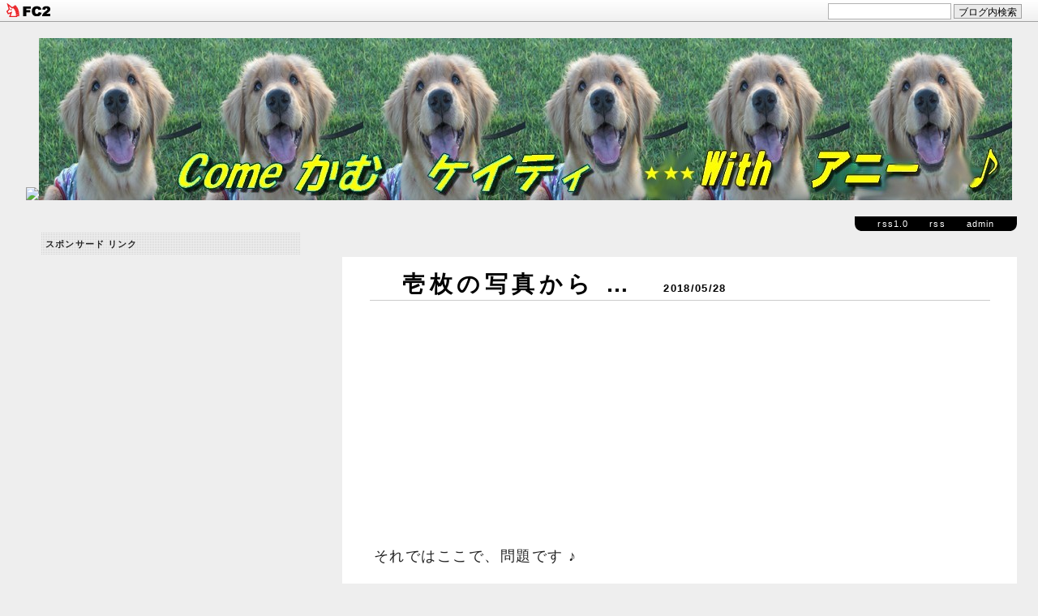

--- FILE ---
content_type: text/html; charset=utf-8
request_url: https://scottstail1420.jp/blog-entry-3171.html
body_size: 13065
content:
<!DOCTYPE html PUBLIC "-//W3C//DTD XHTML 1.0 Transitional//EN" "http://www.w3.org/TR/xhtml1/DTD/xhtml1-transitional.dtd">
<html lang=”ja” xmlns:og=”http://ogp.me/ns#” xmlns:fb=”http://www.facebook.com/2008/fbml”>
<head>
<head prefix=”og: http://ogp.me/ns# fb: http://ogp.me/ns/fb# article: http://ogp.me/ns/article#”>

<meta http-equiv="Content-Type" content="text/html; charset=utf-8" />
<meta http-equiv="Content-Style-Type" content="text/css" />
<meta http-equiv="Content-Script-Type" content="text/javascript" />
<meta name="author" content="<%auhttp://scottstail1420.jp/thor_name>" />
<meta name="description" content="" />

<meta property=”og:title” content=”Comeかむケイティwithアニー♪”>
 <meta property=”og:description” content=”女優・河童・ＡＫＤ等々様々なプロフィールを持つ米ゴルケイティが発信する
関西系お笑いブログです♪”>
 <meta property=”og:url” content=”http://scottstail1420.jp/”>
 <meta property=”og:image” content=”https://blog-imgs-83.fc2.com/s/c/o/scottstail1420/20151003185732823.jpg”>

<title>Come かむ ケイティ with アニー ♪</title>
<link rel="stylesheet" type="text/css" href="https://blog-imgs-170.fc2.com/s/c/o/scottstail1420/css/641f2.css" media="all" />
<link rel="alternate" type="application/rss+xml" href="https://scottstail1420.jp/?xml" title="RSS" />
<script type="text/javascript">
$(function() {
    $('#box').listfolder({
        sidebarClass: 'fold',
    });
});

<!-- 
function showMore(varA1, varB1){
var123 = ('varXYZ' + (varA1));
varABC = ('varP' + (varA1));
if( document.getElementById ) {
if( document.getElementById(var123).style.display ) {
if( varB1 != 0 ) {
document.getElementById(var123).style.display = "block";
document.getElementById(varABC).style.display = "none";
} else { document.getElementById(var123).style.display = "none";
document.getElementById(varABC).style.display = "block"; }
} else { location.href = varB1;
return true; }
} else { location.href = varB1;
return true; } 
} 
//-->
</script>

<h1><a href="https://scottstail1420.jp/"accesskey="0"title="Come かむ ケイティ with アニー ♪"alt="Come かむ ケイティ with アニー ♪"><img src="　<a href="http://scottstail1420.jp/img/20150801161450dbe.jpg/" target="_blank"><img src="https://blog-imgs-129.fc2.com/s/c/o/scottstail1420/20200130154803dca.jpg" alt="バナー" border="0" width="1200" height="200" /></a>

 </h1>

<div class="intro"></div>

 
<script>
  (function(i,s,o,g,r,a,m){i['GoogleAnalyticsObject']=r;i[r]=i[r]||function(){
  (i[r].q=i[r].q||[]).push(arguments)},i[r].l=1*new Date();a=s.createElement(o),
  m=s.getElementsByTagName(o)[0];a.async=1;a.src=g;m.parentNode.insertBefore(a,m)
  })(window,document,'script','https://www.google-analytics.com/analytics.js','ga');

  ga('create', 'UA-83388333-1', 'auto');
  ga('send', 'pageview');

</script>

<meta property="og:type" content="article">
<meta property="og:url" content="https://scottstail1420.jp/blog-entry-3171.html">
<meta property="og:title" content="　壱枚の写真から …　">
<meta property="og:description" content="それではここで、問題です ♪　このフレンチブルの表情を見て最もふさわしいアフレコをお願いします ♪　(^&#45;^)/　　　　　　　　　　　　　　　　　　　　　　　　　　　　　　思わずバルコニー席を連想した馬吉なケイチーさんなのでした …　(#^.^#)「 オークス 」 より 「 ポークス 」 希望の食いしん坊ケイチーに応援のポチ  お願いします　 にほんブログ村　　　　　　　　スポンサード リンク...">
<meta property="og:image" content="https://blog-imgs-117.fc2.com/s/c/o/scottstail1420/20180522171008374.jpg">
<link href="https://static.fc2.com/css_cn/common/headbar/120710style.css" rel="stylesheet" type="text/css" media="all" />
</head>



<script async src="//pagead2.googlesyndication.com/pagead/js/adsbygoogle.js"></script>
<script>
  (adsbygoogle = window.adsbygoogle || []).push({
    google_ad_client: "ca-pub-5717667447849446",
    enable_page_level_ads: true
  });
</script>


<body>
<div id="sh_fc2blogheadbar">
	<div class="sh_fc2blogheadbar_body">
		<div id="sh_fc2blogheadbar_menu">
			<a href="https://blog.fc2.com/" rel="nofollow"><img src="https://static.fc2.com/image/headbar/sh_fc2blogheadbar_logo.png" alt="FC2ブログ" /></a>
		</div>
		<div id="sh_fc2blogheadbar_search">
			<form name="barForm" method="get" action="" target="blank">
				<input class="sh_fc2blogheadbar_searchform" type="text" name="q" value="" maxlength="30" onclick="this.style.color='#000000';" onfocus="this.select();" onblur="this.style.color='#999999'" />
				<input type="hidden" name="charset" value="utf-8" />
				<input class="sh_fc2blogheadbar_searchbtn" type="submit" value="ブログ内検索" />
			</form>
		</div>
		<div id="sh_fc2blogheadbar_link_box" class="sh_fc2blogheadbar_link" style="visibility: hidden;"></div>
	</div>
</div>

<!-- [FC2 Analyzer] http://analyzer.fc2.com/  -->
<script language="javascript" src="https://analyzer54.fc2.com/ana/processor.php?uid=2667521" type="text/javascript"></script>
<noscript><div align="right"><img src="https://analyzer54.fc2.com/ana/icon.php?uid=2667521&ref=&href=&wid=0&hei=0&col=0" /></div></noscript>
<!-- [FC2 Analyzer]  -->



<div class="wrap">

<div class="contents">

<div class="admin">
<!-- powered -->
<ul>
<li><a href="./?xml">rss1.0</a></li>
<li><a href="https://scottstail1420.jp/?xml">　rss　</a></li>
<li><a href="./?admin">admin</a></li>
</ul>
<!-- /powered/ -->
</div>

<div class="entry">

<div class="entry_title">
<h2><a href="https://scottstail1420.jp/blog-entry-3171.html">　壱枚の写真から …　</h2>
<div class="entry_hi">2018/05/28</a></div>
</div>

<div class="entry_text">
</script>
<!-- アドセンスビッグバナー -->
<ins class="adsbygoogle"
     style="display:inline-block;width:728px;height:90px"
     data-ad-client="ca-pub-5717667447849446"
     data-ad-slot="5012890019"></ins>
<script>
(adsbygoogle = window.adsbygoogle || []).push({});
</script>


<br><br><br><br><br><br><br><span style="font-size:large;"><br>それではここで、問題です ♪　</span><br><br><br><br><br><br><br><a href="http://scottstail1420.jp/img/20180522171008374.jpg/" target="_blank"><img src="https://blog-imgs-117.fc2.com/s/c/o/scottstail1420/20180522171008374.jpg" alt="ﾌﾚﾝﾁﾌﾞﾙ 001" border="0" width="650" height="433" /></a><br><br><br><br><br><br><span style="font-size:large;">このフレンチブルの表情を見て<br><br><br>最もふさわしいアフレコを<br><br><br>お願いします ♪　(^-^)/</span><br><br><br><br><br><br><br><a href="http://scottstail1420.jp/img/20180522171010560.jpg/" target="_blank"><img src="https://blog-imgs-117.fc2.com/s/c/o/scottstail1420/20180522171010560.jpg" alt="ﾌﾚﾝﾁﾌﾞﾙ 004" border="0" width="650" height="433" /></a><br><br><br><br><br><br><br><a href="http://scottstail1420.jp/img/201805221710164f1.jpg/" target="_blank"><img src="https://blog-imgs-117.fc2.com/s/c/o/scottstail1420/201805221710164f1.jpg" alt="表情加湿器 083" border="0" width="650" height="433" /></a><br><br><br><br><br><br><br><a href="http://scottstail1420.jp/img/2018052217101120b.jpg/" target="_blank"><img src="https://blog-imgs-117.fc2.com/s/c/o/scottstail1420/2018052217101120b.jpg" alt="ﾌﾚﾝﾁﾌﾞﾙ 005" border="0" width="650" height="433" /></a><br><br><br><br><br><br><br><a href="http://scottstail1420.jp/img/2018052217101869e.jpg/" target="_blank"><img src="https://blog-imgs-117.fc2.com/s/c/o/scottstail1420/2018052217101869e.jpg" alt="表情加湿器 085" border="0" width="650" height="433" /></a><br><br><br><br><br><br><br><a href="http://scottstail1420.jp/img/20180522171012118.jpg/" target="_blank"><img src="https://blog-imgs-117.fc2.com/s/c/o/scottstail1420/20180522171012118.jpg" alt="ﾌﾚﾝﾁﾌﾞﾙ 006" border="0" width="650" height="433" /></a><br><br><br><br><br><br><br><a href="http://scottstail1420.jp/img/20180522171015dc9.jpg/" target="_blank"><img src="https://blog-imgs-117.fc2.com/s/c/o/scottstail1420/20180522171015dc9.jpg" alt="表情加湿器 082" border="0" width="650" height="433" /></a><br><br><br><br><br><br><br><a href="http://scottstail1420.jp/img/201805221710145e4.jpg/" target="_blank"><img src="https://blog-imgs-117.fc2.com/s/c/o/scottstail1420/201805221710145e4.jpg" alt="ﾌﾚﾝﾁﾌﾞﾙ 007" border="0" width="650" height="433" /></a><br>　　　　　　　　　　　　　　　　　　　　　　　　　　　　　　<img src="https://blogimg.goo.ne.jp/img_emoji/panda_2.gif"><br><br><br><br><br>思わずバルコニー席を連想した<br><br><br>馬吉なケイチーさんなのでした …　(#^.^#)<br><br><br><br><br><br><br><a href="http://scottstail1420.jp/img/201805221710068ab.jpg/" target="_blank"><img src="https://blog-imgs-117.fc2.com/s/c/o/scottstail1420/201805221710068ab.jpg" alt="GW淡路2018 043" border="0" width="650" height="433" /></a><br><br><br><br>「 オークス 」 より 「 ポークス 」 希望の食いしん坊ケイチーに<br><br>応援のポチ <img src="https://blogimg.goo.ne.jp/img_emoji/star.gif"> お願いします　<img src="https://blogimg.goo.ne.jp/img_emoji/cat_4.gif"><br /><br /> <br><a target="_blank" href="//dog.blogmura.com/golden/ranking.html"><img src="//dog.blogmura.com/golden/img/originalimg/0000976642.jpg" width="234" height="155" border="0" alt="" /></a><br /><a target="_blank" href="//dog.blogmura.com/golden/ranking.html">にほんブログ村</a>　　　　　　　　<br><a href="http://blog.with2.net/link.php?1756504"><img src="https://banner.blog.with2.net/?id=1756504&seq=6" border="0"/></a><br><br>スポンサード リンク<div class="fc2_footer" style="text-align:right;vertical-align:middle;height:auto;">
<div class="fc2button-clap" data-clap-url="//blogvote.fc2.com/pickup/scottstail1420/3171/clap" id="fc2button-clap-3171" style="vertical-align:top;border:none;display:inline;margin-right:2px;">
<script type="text/javascript">
(function(d) {
var img = new Image();
d.getElementById("fc2button-clap-3171").appendChild(img);
img.src = '//static.fc2.com/image/clap/number/orange/22.gif';
(function(s) { s.cursor = 'pointer'; s.border = 0; s.verticalAlign = 'top'; s.margin = '0'; s.padding = '0'; })(img.style);
var clap = function() { window.open('//blogvote.fc2.com/pickup/scottstail1420/3171/clap')};
if (img.addEventListener) { img.addEventListener('click', clap, false); } else if (img.attachEvent) { img.attachEvent('onclick', clap); }
})(document);
</script>
</div>

<div class="fc2button-facebook" style="vertical-align:top;border:none;display:inline-block;*display:inline;*margin-right:5px;">
<iframe src="https://www.facebook.com/plugins/like.php?href=https%3A%2F%2Fscottstail1420.jp%2Fblog-entry-3171.html&amp;layout=button_count&amp;width=180&amp;share=1&amp;action=like&amp;height=21&amp;locale=ja_JP&amp;appId=" width="180" height="21" style="border:none; overflow:hidden;" scrolling="no" frameborder="0" allowfullscreen="true" allow="autoplay; clipboard-write; encrypted-media; picture-in-picture; web-share"></iframe>
</div>

</div>
</div>





<div class="entry_data">
<a href="https://scottstail1420.jp/blog-entry-3171.html#comment">comment (0)</a>
<a href="/blog-category-1.html">@ 日記</a>
</div>
<script async src="//pagead2.googlesyndication.com/pagead/js/adsbygoogle.js"></script>
<!-- アドセンス審査用２ -->
<ins class="adsbygoogle"
     style="display:inline-block;width:336px;height:280px"
     data-ad-client="ca-pub-5717667447849446"
     data-ad-slot="1562372816"></ins>
<script>
(adsbygoogle = window.adsbygoogle || []).push({});
</script>

<!--
<rdf:RDF xmlns:rdf="http://www.w3.org/1999/02/22-rdf-syntax-ns#" xmlns:trackback="http://madskills.com/public/xml/rss/module/trackback/" xmlns:dc="http://purl.org/dc/elements/1.1/">
  <rdf:Descriptionrdf:about="https://scottstail1420.jp/blog-entry-3171.html"trackback:ping="https://scottstail1420.jp/tb.php/3171-e1aaffce"dc:title="　壱枚の写真から …　"dc:identifier="https://scottstail1420.jp/blog-entry-3171.html"dc:subject="日記"dc:description="それではここで、問題です ♪　このフレンチブルの表情を見て最もふさわしいアフレコをお願いします ♪　(^&#45;^)/　　　　　　　　　　　　　　　　　　　　　　　　　　　　　　思わずバルコニー席を連想した馬吉なケイチーさんなのでした …　(#^.^#)「 オークス 」 より 「 ポークス 」 希望の食いしん坊ケイチーに応援のポチ  お願いします　 にほんブログ村　　　　　　　　スポンサード リンク..."dc:creator="ケイチーパパ＆ママ"dc:date="2018-05-28T00:00:00+09:00" />
</rdf:RDF>
-->
</div>
<div class="entry_page">
≪ <a href="https://scottstail1420.jp/blog-entry-3170.html">　大和撫子四変化 ☆　</a>
 | 
<a href="https://scottstail1420.jp/blog-entry-3172.html">　お休みします　</a> ≫
</div>

<div class="comment_wrap">
<h2>comment</h2>

<div class="comment_box">
</div>

<a name="comment_post"></a>
<h3>コメントを送る。</h3>

<div class="comment_base">
<form method="post" action="https://scottstail1420.jp/blog-entry-3171.html">
<input type="hidden" name="mode" value="regist" />
<input type="hidden" name="comment[no]" value="3171" />
<div class="comment_form">
<table width="100%" border="0" cellpadding="0" cellspacing="0">
 <tr>
  <td width="150"><label for="name">Name:</label></td>
  <td><input id="name" type="text" name="comment[name]" class="comment_form_text" value="" /></td>
 </tr>
 <tr>
  <td><label for="subject">Subject:</label></td>
  <td><input id="subject" type="text" name="comment[title]" class="comment_form_text" /></td>
 </tr>
 <tr>
  <td><label for="mail">Mail:</label></td>
  <td><input id="mail" type="text" name="comment[mail]" class="comment_form_text" value="" /></td>
 </tr>
 <tr>
  <td>URL:</td>
  <td><input id="url" type="text" name="comment[url]" class="comment_form_text" value="" /></td>
 </tr>
 <tr>
  <td>Comment:</td>
  <td><textarea id="comment" cols="40" rows="8" name="comment[body]" class="comment_form_textarea" ></textarea></td>
 </tr>
 <tr>
  <td>Pass:</td>
  <td><input id="pass" type="password" name="edit[pass]" class="comment_form_pass" /></td>
 </tr>
  <td>Secret:</td>
  <td><input id="himitu" type="checkbox" name="comment[himitu]" class="comment_form_cheack" />
管理者にだけ表示を許可する</td>
 </tr>
 <tr>
  <td>&nbsp;</td>
  <td><input type="submit" value="send" class="comment_form_button" /></td>
 </tr>
</table>
</div>
</form>
</div>
</div><!-- /comment wrap -->


<div class="navi">
&nbsp;
&nbsp;
</div>

</div>

<div class="side">




<div class="menutitle">
<div align="left">スポンサード リンク</div>
</div>

<div class="menutext">
<p align="left">

</p>

<div align="left">
<div class="plugin-freearea" style="text-align:left">
  <script async src="//pagead2.googlesyndication.com/pagead/js/adsbygoogle.js"></script>
<!-- アドセンス用ラージスカイスクレイパー -->
<ins class="adsbygoogle"
     style="display:inline-block;width:300px;height:600px"
     data-ad-client="ca-pub-5717667447849446"
     data-ad-slot="9443089617"></ins>
<script>
(adsbygoogle = window.adsbygoogle || []).push({});
</script>
</div>
</div>

<p align="left">

</p>
</div>



<div class="menutitle">
<div align="left">プロフィール</div>
</div>

<div class="menutext">
<p align="left">

</p>

<div align="left">
<p class="plugin-myimage" style="text-align:left">
<img src="https://blog-imgs-78.fc2.com/s/c/o/scottstail1420/2015081120273288a.jpg" alt="ケイチーパパ＆ママ">
</p>
<p style="text-align:left">
Author:ケイチーパパ＆ママ<br>
先代ケイティと二代目アニー☆☆ 毛深き姉妹が発信する　　関西系お笑いブログ☆</p>
</div>

<p align="left">
ケイティ（2009/03/27～2019/11/24）パートナーⅮ
アニー　（2019/06/23～）軽井沢ゴールデン出身
</p>
</div>



<div class="menutitle">
<div align="left">最新記事</div>
</div>

<div class="menutext">
<p align="left">

</p>

<div align="left">
<ul>
<li style="text-align:left">
<a href="https://scottstail1420.jp/blog-entry-4559.html" title="　ケイチーブログ　最終回">　ケイチーブログ　最終回 (03/27)</a>
</li><li style="text-align:left">
<a href="https://scottstail1420.jp/blog-entry-4558.html" title="　優しさに包まれて">　優しさに包まれて (03/26)</a>
</li><li style="text-align:left">
<a href="https://scottstail1420.jp/blog-entry-4557.html" title="　卒業式">　卒業式 (03/25)</a>
</li><li style="text-align:left">
<a href="https://scottstail1420.jp/blog-entry-4556.html" title="　プール帰りのお楽しみ">　プール帰りのお楽しみ (03/24)</a>
</li><li style="text-align:left">
<a href="https://scottstail1420.jp/blog-entry-4555.html" title="　ある夜間中学の記事">　ある夜間中学の記事 (03/23)</a>
</li></ul>
</div>

<p align="left">

</p>
</div>



<div class="menutitle">
<div align="left">カレンダー</div>
</div>

<div class="menutext">
<p align="left">

</p>

<div align="left">
<div class="plugin-calender" style="text-align:left">
  <table summary="カレンダー" class="calender">
    <caption>
      <a href="https://scottstail1420.jp/blog-date-202512.html">12</a>
      | 2026/01 | 
      <a href="https://scottstail1420.jp/blog-date-202602.html">02</a>
    </caption>
    <tr>
      <th abbr="日曜日" scope="col" id="sun">日</th>
      <th abbr="月曜日" scope="col">月</th>
      <th abbr="火曜日" scope="col">火</th>
      <th abbr="水曜日" scope="col">水</th>
      <th abbr="木曜日" scope="col">木</th>
      <th abbr="金曜日" scope="col">金</th>
      <th abbr="土曜日" scope="col" id="sat">土</th>
    </tr>
    <tr>
      <td>-</td>
      <td>-</td>
      <td>-</td>
      <td>-</td>
      <td>1</td>
      <td>2</td>
      <td>3</td>
    </tr><tr>
      <td>4</td>
      <td>5</td>
      <td>6</td>
      <td>7</td>
      <td>8</td>
      <td>9</td>
      <td>10</td>
    </tr><tr>
      <td>11</td>
      <td>12</td>
      <td>13</td>
      <td>14</td>
      <td>15</td>
      <td>16</td>
      <td>17</td>
    </tr><tr>
      <td>18</td>
      <td>19</td>
      <td>20</td>
      <td>21</td>
      <td>22</td>
      <td>23</td>
      <td>24</td>
    </tr><tr>
      <td>25</td>
      <td>26</td>
      <td>27</td>
      <td>28</td>
      <td>29</td>
      <td>30</td>
      <td>31</td>
    </tr>  </table>
</div>
</div>

<p align="left">

</p>
</div>



<div class="menutitle">
<div align="left">ケイチー家ご用達 その１ ☆</div>
</div>

<div class="menutext">
<p align="left">
足の関節のトラブルに
プロテオグリカン・コラーゲンのサプリ
</p>

<div align="left">
<div class="plugin-freearea" style="text-align:left">
  <table border="0" cellpadding="0" cellspacing="0"><tr><td><p style="font-size:12px;line-height:1.4em;margin:5px;word-wrap:break-word"></p></td><td><div style="border:1px solid #000000;border-radius:.75rem;background-color:#FFFFFF;margin:0px;padding:5px;text-align:center;overflow:hidden;"><table><tr><td style="width:128px"><a href="https://hb.afl.rakuten.co.jp/hgc/151b7e45.824a61b6.151b7e46.6f112de0/?pc=https%3A%2F%2Fitem.rakuten.co.jp%2Fdogparadise%2Fteiki2-4580323785571%2F&m=http%3A%2F%2Fm.rakuten.co.jp%2Fdogparadise%2Fi%2F10028693%2F&link_type=picttext&ut=eyJwYWdlIjoiaXRlbSIsInR5cGUiOiJwaWN0dGV4dCIsInNpemUiOiIxMjh4MTI4IiwibmFtIjoxLCJuYW1wIjoicmlnaHQiLCJjb20iOjEsImNvbXAiOiJsZWZ0IiwicHJpY2UiOjAsImJvciI6MSwiY29sIjowLCJiYnRuIjoxfQ%3D%3D" target="_blank" rel="nofollow noopener noreferrer" style="word-wrap:break-word;"  ><img src="https://hbb.afl.rakuten.co.jp/hgb/151b7e45.824a61b6.151b7e46.6f112de0/?me_id=1215175&item_id=10028693&m=https%3A%2F%2Fthumbnail.image.rakuten.co.jp%2F%400_mall%2Fdogparadise%2Fcabinet%2Fsupplement%2Fjoint_f640_01.jpg%3F_ex%3D80x80&pc=https%3A%2F%2Fthumbnail.image.rakuten.co.jp%2F%400_mall%2Fdogparadise%2Fcabinet%2Fsupplement%2Fjoint_f640_01.jpg%3F_ex%3D128x128&s=128x128&t=picttext" border="0" style="margin:2px" alt="" title=""></a></td><td style="vertical-align:top;"><p style="font-size:12px;line-height:1.4em;text-align:left;margin:0px;padding:2px 6px;word-wrap:break-word"><a href="https://hb.afl.rakuten.co.jp/hgc/151b7e45.824a61b6.151b7e46.6f112de0/?pc=https%3A%2F%2Fitem.rakuten.co.jp%2Fdogparadise%2Fteiki2-4580323785571%2F&m=http%3A%2F%2Fm.rakuten.co.jp%2Fdogparadise%2Fi%2F10028693%2F&link_type=picttext&ut=eyJwYWdlIjoiaXRlbSIsInR5cGUiOiJwaWN0dGV4dCIsInNpemUiOiIxMjh4MTI4IiwibmFtIjoxLCJuYW1wIjoicmlnaHQiLCJjb20iOjEsImNvbXAiOiJsZWZ0IiwicHJpY2UiOjAsImJvciI6MSwiY29sIjowLCJiYnRuIjoxfQ%3D%3D" target="_blank" rel="nofollow noopener noreferrer" style="word-wrap:break-word;"  >ネコポス対応のみ送料無料（代引き、同梱不可）/ジョイントファイン 30粒</a></p></td><tr></table></div></td></tr></table>
</div>
</div>

<p align="left">
ドッグパラダイスさんの商品です♪
</p>
</div>



<div class="menutitle">
<div align="left">ケイチー家ご用達 その２ ☆</div>
</div>

<div class="menutext">
<p align="left">
免疫力強化に最適 ！
</p>

<div align="left">
<div class="plugin-freearea" style="text-align:left">
  <table border="0" cellpadding="0" cellspacing="0"><tr><td><div style="border:1px solid #95a5a6;border-radius:.75rem;background-color:#FFFFFF;width:280px;margin:0px;padding:5px;text-align:center;overflow:hidden;"><table><tr><td style="width:128px"><a href="https://hb.afl.rakuten.co.jp/hgc/151b7e45.824a61b6.151b7e46.6f112de0/?pc=https%3A%2F%2Fitem.rakuten.co.jp%2Fdogparadise%2F4580323781870%2F&m=http%3A%2F%2Fm.rakuten.co.jp%2Fdogparadise%2Fi%2F10019097%2F&link_type=picttext&ut=eyJwYWdlIjoiaXRlbSIsInR5cGUiOiJwaWN0dGV4dCIsInNpemUiOiIxMjh4MTI4IiwibmFtIjoxLCJuYW1wIjoicmlnaHQiLCJjb20iOjEsImNvbXAiOiJkb3duIiwicHJpY2UiOjEsImJvciI6MSwiY29sIjoxLCJiYnRuIjoxfQ%3D%3D" target="_blank" rel="nofollow noopener noreferrer" style="word-wrap:break-word;"  ><img src="https://hbb.afl.rakuten.co.jp/hgb/151b7e45.824a61b6.151b7e46.6f112de0/?me_id=1215175&item_id=10019097&m=https%3A%2F%2Fthumbnail.image.rakuten.co.jp%2F%400_mall%2Fdogparadise%2Fcabinet%2Fdogfood%2Fdry_mix300.jpg%3F_ex%3D80x80&pc=https%3A%2F%2Fthumbnail.image.rakuten.co.jp%2F%400_mall%2Fdogparadise%2Fcabinet%2Fdogfood%2Fdry_mix300.jpg%3F_ex%3D128x128&s=128x128&t=picttext" border="0" style="margin:2px" alt="[商品価格に関しましては、リンクが作成された時点と現時点で情報が変更されている場合がございます。]" title="[商品価格に関しましては、リンクが作成された時点と現時点で情報が変更されている場合がございます。]"></a></td><td style="vertical-align:top;width:136px;"><p style="font-size:12px;line-height:1.4em;text-align:left;margin:0px;padding:2px 6px;word-wrap:break-word"><a href="https://hb.afl.rakuten.co.jp/hgc/151b7e45.824a61b6.151b7e46.6f112de0/?pc=https%3A%2F%2Fitem.rakuten.co.jp%2Fdogparadise%2F4580323781870%2F&m=http%3A%2F%2Fm.rakuten.co.jp%2Fdogparadise%2Fi%2F10019097%2F&link_type=picttext&ut=eyJwYWdlIjoiaXRlbSIsInR5cGUiOiJwaWN0dGV4dCIsInNpemUiOiIxMjh4MTI4IiwibmFtIjoxLCJuYW1wIjoicmlnaHQiLCJjb20iOjEsImNvbXAiOiJkb3duIiwicHJpY2UiOjEsImJvciI6MSwiY29sIjoxLCJiYnRuIjoxfQ%3D%3D" target="_blank" rel="nofollow noopener noreferrer" style="word-wrap:break-word;"  >犬好生活 がんこおやじのきのこ園 きのこミックス（舞茸・ハナビラタケ）(ドックフード 犬 ドッグフード ペット ペット)</a><br><span >価格：648円（税込、送料別)</span> <span style="color:#BBB">(2019/5/16時点)</span></p></td><tr></table></div><br><p style="color:#000000;font-size:12px;line-height:1.4em;margin:5px;word-wrap:break-word"></p></td></tr></table>
</div>
</div>

<p align="left">
ドックパラダイスさんの商品です ♪
</p>
</div>



<div class="menutitle">
<div align="left">ケイチー家ご用達 その３ ☆</div>
</div>

<div class="menutext">
<p align="left">
愛するゴールデンの認印 ！
</p>

<div align="left">
<div class="plugin-freearea" style="text-align:left">
  <table border="0" cellpadding="0" cellspacing="0"><tr><td><div style="border:1px solid #95a5a6;border-radius:.75rem;background-color:#FFFFFF;width:280px;margin:0px;padding:5px;text-align:center;overflow:hidden;"><table><tr><td style="width:128px"><a href="https://hb.afl.rakuten.co.jp/hgc/186c9b7c.49e76bbe.186c9b7d.88df6dff/?pc=https%3A%2F%2Fitem.rakuten.co.jp%2Fshippotoseikatsu%2Fsa-07%2F&m=http%3A%2F%2Fm.rakuten.co.jp%2Fshippotoseikatsu%2Fi%2F10000018%2F&link_type=picttext&ut=eyJwYWdlIjoiaXRlbSIsInR5cGUiOiJwaWN0dGV4dCIsInNpemUiOiIxMjh4MTI4IiwibmFtIjoxLCJuYW1wIjoicmlnaHQiLCJjb20iOjEsImNvbXAiOiJkb3duIiwicHJpY2UiOjEsImJvciI6MSwiY29sIjoxLCJiYnRuIjoxfQ%3D%3D" target="_blank" rel="nofollow noopener noreferrer" style="word-wrap:break-word;"  ><img src="https://hbb.afl.rakuten.co.jp/hgb/186c9b7c.49e76bbe.186c9b7d.88df6dff/?me_id=1350298&item_id=10000018&m=https%3A%2F%2Fthumbnail.image.rakuten.co.jp%2F%400_mall%2Fshippotoseikatsu%2Fcabinet%2F05720471%2Fimgrc0064909677.jpg%3F_ex%3D80x80&pc=https%3A%2F%2Fthumbnail.image.rakuten.co.jp%2F%400_mall%2Fshippotoseikatsu%2Fcabinet%2F05720471%2Fimgrc0064909677.jpg%3F_ex%3D128x128&s=128x128&t=picttext" border="0" style="margin:2px" alt="[商品価格に関しましては、リンクが作成された時点と現時点で情報が変更されている場合がございます。]" title="[商品価格に関しましては、リンクが作成された時点と現時点で情報が変更されている場合がございます。]"></a></td><td style="vertical-align:top;width:136px;"><p style="font-size:12px;line-height:1.4em;text-align:left;margin:0px;padding:2px 6px;word-wrap:break-word"><a href="https://hb.afl.rakuten.co.jp/hgc/186c9b7c.49e76bbe.186c9b7d.88df6dff/?pc=https%3A%2F%2Fitem.rakuten.co.jp%2Fshippotoseikatsu%2Fsa-07%2F&m=http%3A%2F%2Fm.rakuten.co.jp%2Fshippotoseikatsu%2Fi%2F10000018%2F&link_type=picttext&ut=eyJwYWdlIjoiaXRlbSIsInR5cGUiOiJwaWN0dGV4dCIsInNpemUiOiIxMjh4MTI4IiwibmFtIjoxLCJuYW1wIjoicmlnaHQiLCJjb20iOjEsImNvbXAiOiJkb3duIiwicHJpY2UiOjEsImJvciI6MSwiY29sIjoxLCJiYnRuIjoxfQ%3D%3D" target="_blank" rel="nofollow noopener noreferrer" style="word-wrap:break-word;"  >ゴールデンレトリバー ネーム印【シャチハタ式 イラスト入り ハンコ 12mm スワロフスキー付】犬 ドッグ ペット 動物 グッズ 雑貨 スタンプ かわいい おもしろ おしゃれ プレゼント ギフト オーダー オリジナル 贈り物 お祝い ポイント消化 母の日 父の日</a><br><span >価格：2980円（税込、送料無料)</span> <span style="color:#BBB">(2019/5/16時点)</span></p></td><tr></table></div><br><p style="color:#000000;font-size:12px;line-height:1.4em;margin:5px;word-wrap:break-word"></p></td></tr></table>
</div>
</div>

<p align="left">
他犬種及びペット用も多数ございます ♪
</p>
</div>



<div class="menutitle">
<div align="left">最新コメント</div>
</div>

<div class="menutext">
<p align="left">

</p>

<div align="left">
<ul>
<li style="text-align:left">
<a href="https://scottstail1420.jp/blog-entry-4559.html#comment33152" title="ケイティまま"><span class="fc2_owner_comment" style="color:#FF00CC;">鍵コメさんへ</span>:　ケイチーブログ　最終回 (05/12)</a>
</li><li style="text-align:left">
<a href="https://scottstail1420.jp/blog-entry-3751.html#comment33150" title="ケイティまま"><span class="fc2_owner_comment" style="color:#FF00CC;">うにまるさんへ</span>:　ご愛顧ありがとうございました ♪　 (04/17)</a>
</li><li style="text-align:left">
<a href="https://scottstail1420.jp/blog-entry-3751.html#comment33149" title="">うにまる:　ご愛顧ありがとうございました ♪　 (04/14)</a>
</li><li style="text-align:left">
<a href="https://scottstail1420.jp/blog-entry-4559.html#comment33148" title="ケイティまま"><span class="fc2_owner_comment" style="color:#FF00CC;">鍵コメさんへ</span>:　ケイチーブログ　最終回 (04/09)</a>
</li><li style="text-align:left">
<a href="https://scottstail1420.jp/blog-entry-4559.html#comment33146" title="ケイティまま"><span class="fc2_owner_comment" style="color:#FF00CC;">鍵コメさんへ</span>:　ケイチーブログ　最終回 (04/08)</a>
</li><li style="text-align:left">
<a href="https://scottstail1420.jp/blog-entry-4559.html#comment33145" title="ケイティまま"><span class="fc2_owner_comment" style="color:#FF00CC;">鍵コメさんへ</span>:　ケイチーブログ　最終回 (04/08)</a>
</li><li style="text-align:left">
<a href="https://scottstail1420.jp/blog-entry-4559.html#comment33142" title="ケイティまま"><span class="fc2_owner_comment" style="color:#FF00CC;">モアままさんへ</span>:　ケイチーブログ　最終回 (04/03)</a>
</li></ul>
</div>

<p align="left">

</p>
</div>



<div class="menutitle">
<div align="left">ゆっくりしてくでち ♪</div>
</div>

<div class="menutext">
<p align="left">

</p>

<div align="left">
<div class="plugin-freearea" style="text-align:left">
  <!-- FC2カウンター ここから -->
現在の閲覧者数:<script language="javascript" type="text/javascript" src="https://counter1.fc2.com/views.php?id=28934372&main=1"></script><noscript><img src="https://counter1.fc2.com/counter_now.php?id=28934372&main=1" /></noscript>
<!-- FC2カウンター ここまで -->
</div>
</div>

<p align="left">

</p>
</div>



<div class="menutitle">
<div align="left">いつもありがとでち♪</div>
</div>

<div class="menutext">
<p align="left">
トータルの閲覧者数
</p>

<div align="left">
<div class="plugin-freearea" style="text-align:left">
  <!-- FC2カウンター ここから -->
<script language="javascript" type="text/javascript" src="https://counter1.fc2.com/counter.php?id=28934372&main=1"></script><noscript><img src="https://counter1.fc2.com/counter_img.php?id=28934372&main=1" /></noscript>
<!-- FC2カウンター ここまで -->

</div>
</div>

<p align="left">
（ＦＣ２お引っ越し後のみ）
</p>
</div>



<div class="menutitle">
<div align="left">カテゴリ</div>
</div>

<div class="menutext">
<p align="left">

</p>

<div align="left">
<div>
<div style="text-align:left">
<a href="https://scottstail1420.jp/blog-category-0.html" title="未分類">未分類 (8)</a>
</div><div style="text-align:left">
<a href="https://scottstail1420.jp/blog-category-1.html" title="日記">日記 (2333)</a>
</div><div style="text-align:left">
<a href="https://scottstail1420.jp/blog-category-2.html" title="のど自慢♪">のど自慢♪ (45)</a>
</div><div style="text-align:left">
<a href="https://scottstail1420.jp/blog-category-3.html" title="レッスン">レッスン (32)</a>
</div><div style="text-align:left">
<a href="https://scottstail1420.jp/blog-category-4.html" title="旅行/お出かけ">旅行/お出かけ (393)</a>
</div><div style="text-align:left">
<a href="https://scottstail1420.jp/blog-category-5.html" title="クイズ ♪">クイズ ♪ (17)</a>
</div><div style="text-align:left">
<a href="https://scottstail1420.jp/blog-category-10.html" title="川柳♪">川柳♪ (8)</a>
</div><div style="text-align:left">
<a href="https://scottstail1420.jp/blog-category-6.html" title="河童伝説">河童伝説 (182)</a>
</div><div style="text-align:left">
<a href="https://scottstail1420.jp/blog-category-15.html" title="女優ケイチー">女優ケイチー (93)</a>
</div><div style="text-align:left">
<a href="https://scottstail1420.jp/blog-category-16.html" title="まんが日本昔ばなし">まんが日本昔ばなし (4)</a>
</div><div style="text-align:left">
<a href="https://scottstail1420.jp/blog-category-7.html" title="グルメ・スイーツ">グルメ・スイーツ (28)</a>
</div><div style="text-align:left">
<a href="https://scottstail1420.jp/blog-category-8.html" title="健康管理">健康管理 (106)</a>
</div><div style="text-align:left">
<a href="https://scottstail1420.jp/blog-category-9.html" title="ゲスト/お友達">ゲスト/お友達 (232)</a>
</div><div style="text-align:left">
<a href="https://scottstail1420.jp/blog-category-13.html" title="AKD">AKD (16)</a>
</div><div style="text-align:left">
<a href="https://scottstail1420.jp/blog-category-11.html" title="時事問題">時事問題 (133)</a>
</div><div style="text-align:left">
<a href="https://scottstail1420.jp/blog-category-12.html" title="パピゴルケイチー">パピゴルケイチー (3)</a>
</div><div style="text-align:left">
<a href="https://scottstail1420.jp/blog-category-14.html" title="ケイチーぱぱ">ケイチーぱぱ (36)</a>
</div><div style="text-align:left">
<a href="https://scottstail1420.jp/blog-category-17.html" title="歴史">歴史 (32)</a>
</div><div style="text-align:left">
<a href="https://scottstail1420.jp/blog-category-18.html" title="散歩">散歩 (10)</a>
</div><div style="text-align:left">
<a href="https://scottstail1420.jp/blog-category-19.html" title="ケイチー姉妹・兄弟">ケイチー姉妹・兄弟 (15)</a>
</div><div style="text-align:left">
<a href="https://scottstail1420.jp/blog-category-20.html" title="ケイチー企画">ケイチー企画 (20)</a>
</div><div style="text-align:left">
<a href="https://scottstail1420.jp/blog-category-21.html" title="ケイチーまま">ケイチーまま (54)</a>
</div><div style="text-align:left">
<a href="https://scottstail1420.jp/blog-category-22.html" title="ケイチー動画">ケイチー動画 (13)</a>
</div><div style="text-align:left">
<a href="https://scottstail1420.jp/blog-category-23.html" title="ケイチーの記念日">ケイチーの記念日 (7)</a>
</div><div style="text-align:left">
<a href="https://scottstail1420.jp/blog-category-24.html" title="ケイチーJr.">ケイチーJr. (1)</a>
</div><div style="text-align:left">
<a href="https://scottstail1420.jp/blog-category-25.html" title="ケイチー思い出">ケイチー思い出 (36)</a>
</div><div style="text-align:left">
<a href="https://scottstail1420.jp/blog-category-26.html" title="アニー">アニー (443)</a>
</div><div style="text-align:left">
<a href="https://scottstail1420.jp/blog-category-27.html" title="お散歩　withアニー">お散歩　withアニー (88)</a>
</div><div style="text-align:left">
<a href="https://scottstail1420.jp/blog-category-28.html" title="アニー記念日">アニー記念日 (11)</a>
</div><div style="text-align:left">
<a href="https://scottstail1420.jp/blog-category-29.html" title="アニー　プール">アニー　プール (65)</a>
</div><div style="text-align:left">
<a href="https://scottstail1420.jp/blog-category-30.html" title="アニー食事">アニー食事 (6)</a>
</div><div style="text-align:left">
<a href="https://scottstail1420.jp/blog-category-31.html" title="アニーのお里">アニーのお里 (2)</a>
</div><div style="text-align:left">
<a href="https://scottstail1420.jp/blog-category-32.html" title="アニー旅行">アニー旅行 (5)</a>
</div><div style="text-align:left">
<a href="https://scottstail1420.jp/blog-category-33.html" title="アニー同胎兄妹">アニー同胎兄妹 (11)</a>
</div><div style="text-align:left">
<a href="https://scottstail1420.jp/blog-category-34.html" title="アニー　お出かけ">アニー　お出かけ (8)</a>
</div><div style="text-align:left">
<a href="https://scottstail1420.jp/blog-category-35.html" title="アニー　友達">アニー　友達 (25)</a>
</div><div style="text-align:left">
<a href="https://scottstail1420.jp/blog-category-36.html" title="ケイチー">ケイチー (5)</a>
</div></div>
</div>

<p align="left">

</p>
</div>





<div class="menutitle">
<div align="left">月別アーカイブ</div>
</div>

<div class="menutext">
<p align="left">

</p>

<div align="left">
<ul>
<li style="text-align:left">
<a href="https://scottstail1420.jp/blog-date-202203.html" title="2022/03">2022/03 (27)</a>
</li><li style="text-align:left">
<a href="https://scottstail1420.jp/blog-date-202202.html" title="2022/02">2022/02 (28)</a>
</li><li style="text-align:left">
<a href="https://scottstail1420.jp/blog-date-202201.html" title="2022/01">2022/01 (31)</a>
</li><li style="text-align:left">
<a href="https://scottstail1420.jp/blog-date-202112.html" title="2021/12">2021/12 (31)</a>
</li><li style="text-align:left">
<a href="https://scottstail1420.jp/blog-date-202111.html" title="2021/11">2021/11 (30)</a>
</li><li style="text-align:left">
<a href="https://scottstail1420.jp/blog-date-202110.html" title="2021/10">2021/10 (31)</a>
</li><li style="text-align:left">
<a href="https://scottstail1420.jp/blog-date-202109.html" title="2021/09">2021/09 (30)</a>
</li><li style="text-align:left">
<a href="https://scottstail1420.jp/blog-date-202108.html" title="2021/08">2021/08 (31)</a>
</li><li style="text-align:left">
<a href="https://scottstail1420.jp/blog-date-202107.html" title="2021/07">2021/07 (31)</a>
</li><li style="text-align:left">
<a href="https://scottstail1420.jp/blog-date-202106.html" title="2021/06">2021/06 (30)</a>
</li><li style="text-align:left">
<a href="https://scottstail1420.jp/blog-date-202105.html" title="2021/05">2021/05 (31)</a>
</li><li style="text-align:left">
<a href="https://scottstail1420.jp/blog-date-202104.html" title="2021/04">2021/04 (29)</a>
</li><li style="text-align:left">
<a href="https://scottstail1420.jp/blog-date-202103.html" title="2021/03">2021/03 (31)</a>
</li><li style="text-align:left">
<a href="https://scottstail1420.jp/blog-date-202102.html" title="2021/02">2021/02 (28)</a>
</li><li style="text-align:left">
<a href="https://scottstail1420.jp/blog-date-202101.html" title="2021/01">2021/01 (31)</a>
</li><li style="text-align:left">
<a href="https://scottstail1420.jp/blog-date-202012.html" title="2020/12">2020/12 (31)</a>
</li><li style="text-align:left">
<a href="https://scottstail1420.jp/blog-date-202011.html" title="2020/11">2020/11 (30)</a>
</li><li style="text-align:left">
<a href="https://scottstail1420.jp/blog-date-202010.html" title="2020/10">2020/10 (31)</a>
</li><li style="text-align:left">
<a href="https://scottstail1420.jp/blog-date-202009.html" title="2020/09">2020/09 (30)</a>
</li><li style="text-align:left">
<a href="https://scottstail1420.jp/blog-date-202008.html" title="2020/08">2020/08 (31)</a>
</li><li style="text-align:left">
<a href="https://scottstail1420.jp/blog-date-202007.html" title="2020/07">2020/07 (31)</a>
</li><li style="text-align:left">
<a href="https://scottstail1420.jp/blog-date-202006.html" title="2020/06">2020/06 (30)</a>
</li><li style="text-align:left">
<a href="https://scottstail1420.jp/blog-date-202005.html" title="2020/05">2020/05 (31)</a>
</li><li style="text-align:left">
<a href="https://scottstail1420.jp/blog-date-202004.html" title="2020/04">2020/04 (30)</a>
</li><li style="text-align:left">
<a href="https://scottstail1420.jp/blog-date-202003.html" title="2020/03">2020/03 (31)</a>
</li><li style="text-align:left">
<a href="https://scottstail1420.jp/blog-date-202002.html" title="2020/02">2020/02 (28)</a>
</li><li style="text-align:left">
<a href="https://scottstail1420.jp/blog-date-202001.html" title="2020/01">2020/01 (18)</a>
</li><li style="text-align:left">
<a href="https://scottstail1420.jp/blog-date-201912.html" title="2019/12">2019/12 (28)</a>
</li><li style="text-align:left">
<a href="https://scottstail1420.jp/blog-date-201911.html" title="2019/11">2019/11 (25)</a>
</li><li style="text-align:left">
<a href="https://scottstail1420.jp/blog-date-201910.html" title="2019/10">2019/10 (31)</a>
</li><li style="text-align:left">
<a href="https://scottstail1420.jp/blog-date-201909.html" title="2019/09">2019/09 (30)</a>
</li><li style="text-align:left">
<a href="https://scottstail1420.jp/blog-date-201908.html" title="2019/08">2019/08 (31)</a>
</li><li style="text-align:left">
<a href="https://scottstail1420.jp/blog-date-201907.html" title="2019/07">2019/07 (31)</a>
</li><li style="text-align:left">
<a href="https://scottstail1420.jp/blog-date-201906.html" title="2019/06">2019/06 (30)</a>
</li><li style="text-align:left">
<a href="https://scottstail1420.jp/blog-date-201905.html" title="2019/05">2019/05 (31)</a>
</li><li style="text-align:left">
<a href="https://scottstail1420.jp/blog-date-201904.html" title="2019/04">2019/04 (30)</a>
</li><li style="text-align:left">
<a href="https://scottstail1420.jp/blog-date-201903.html" title="2019/03">2019/03 (31)</a>
</li><li style="text-align:left">
<a href="https://scottstail1420.jp/blog-date-201902.html" title="2019/02">2019/02 (28)</a>
</li><li style="text-align:left">
<a href="https://scottstail1420.jp/blog-date-201901.html" title="2019/01">2019/01 (31)</a>
</li><li style="text-align:left">
<a href="https://scottstail1420.jp/blog-date-201812.html" title="2018/12">2018/12 (31)</a>
</li><li style="text-align:left">
<a href="https://scottstail1420.jp/blog-date-201811.html" title="2018/11">2018/11 (29)</a>
</li><li style="text-align:left">
<a href="https://scottstail1420.jp/blog-date-201810.html" title="2018/10">2018/10 (31)</a>
</li><li style="text-align:left">
<a href="https://scottstail1420.jp/blog-date-201809.html" title="2018/09">2018/09 (30)</a>
</li><li style="text-align:left">
<a href="https://scottstail1420.jp/blog-date-201808.html" title="2018/08">2018/08 (31)</a>
</li><li style="text-align:left">
<a href="https://scottstail1420.jp/blog-date-201807.html" title="2018/07">2018/07 (31)</a>
</li><li style="text-align:left">
<a href="https://scottstail1420.jp/blog-date-201806.html" title="2018/06">2018/06 (30)</a>
</li><li style="text-align:left">
<a href="https://scottstail1420.jp/blog-date-201805.html" title="2018/05">2018/05 (31)</a>
</li><li style="text-align:left">
<a href="https://scottstail1420.jp/blog-date-201804.html" title="2018/04">2018/04 (30)</a>
</li><li style="text-align:left">
<a href="https://scottstail1420.jp/blog-date-201803.html" title="2018/03">2018/03 (31)</a>
</li><li style="text-align:left">
<a href="https://scottstail1420.jp/blog-date-201802.html" title="2018/02">2018/02 (28)</a>
</li><li style="text-align:left">
<a href="https://scottstail1420.jp/blog-date-201801.html" title="2018/01">2018/01 (31)</a>
</li><li style="text-align:left">
<a href="https://scottstail1420.jp/blog-date-201712.html" title="2017/12">2017/12 (31)</a>
</li><li style="text-align:left">
<a href="https://scottstail1420.jp/blog-date-201711.html" title="2017/11">2017/11 (30)</a>
</li><li style="text-align:left">
<a href="https://scottstail1420.jp/blog-date-201710.html" title="2017/10">2017/10 (31)</a>
</li><li style="text-align:left">
<a href="https://scottstail1420.jp/blog-date-201709.html" title="2017/09">2017/09 (30)</a>
</li><li style="text-align:left">
<a href="https://scottstail1420.jp/blog-date-201708.html" title="2017/08">2017/08 (31)</a>
</li><li style="text-align:left">
<a href="https://scottstail1420.jp/blog-date-201707.html" title="2017/07">2017/07 (31)</a>
</li><li style="text-align:left">
<a href="https://scottstail1420.jp/blog-date-201706.html" title="2017/06">2017/06 (30)</a>
</li><li style="text-align:left">
<a href="https://scottstail1420.jp/blog-date-201705.html" title="2017/05">2017/05 (31)</a>
</li><li style="text-align:left">
<a href="https://scottstail1420.jp/blog-date-201704.html" title="2017/04">2017/04 (30)</a>
</li><li style="text-align:left">
<a href="https://scottstail1420.jp/blog-date-201703.html" title="2017/03">2017/03 (31)</a>
</li><li style="text-align:left">
<a href="https://scottstail1420.jp/blog-date-201702.html" title="2017/02">2017/02 (28)</a>
</li><li style="text-align:left">
<a href="https://scottstail1420.jp/blog-date-201701.html" title="2017/01">2017/01 (31)</a>
</li><li style="text-align:left">
<a href="https://scottstail1420.jp/blog-date-201612.html" title="2016/12">2016/12 (31)</a>
</li><li style="text-align:left">
<a href="https://scottstail1420.jp/blog-date-201611.html" title="2016/11">2016/11 (30)</a>
</li><li style="text-align:left">
<a href="https://scottstail1420.jp/blog-date-201610.html" title="2016/10">2016/10 (31)</a>
</li><li style="text-align:left">
<a href="https://scottstail1420.jp/blog-date-201609.html" title="2016/09">2016/09 (30)</a>
</li><li style="text-align:left">
<a href="https://scottstail1420.jp/blog-date-201608.html" title="2016/08">2016/08 (30)</a>
</li><li style="text-align:left">
<a href="https://scottstail1420.jp/blog-date-201607.html" title="2016/07">2016/07 (31)</a>
</li><li style="text-align:left">
<a href="https://scottstail1420.jp/blog-date-201606.html" title="2016/06">2016/06 (30)</a>
</li><li style="text-align:left">
<a href="https://scottstail1420.jp/blog-date-201605.html" title="2016/05">2016/05 (31)</a>
</li><li style="text-align:left">
<a href="https://scottstail1420.jp/blog-date-201604.html" title="2016/04">2016/04 (30)</a>
</li><li style="text-align:left">
<a href="https://scottstail1420.jp/blog-date-201603.html" title="2016/03">2016/03 (31)</a>
</li><li style="text-align:left">
<a href="https://scottstail1420.jp/blog-date-201602.html" title="2016/02">2016/02 (29)</a>
</li><li style="text-align:left">
<a href="https://scottstail1420.jp/blog-date-201601.html" title="2016/01">2016/01 (26)</a>
</li><li style="text-align:left">
<a href="https://scottstail1420.jp/blog-date-201512.html" title="2015/12">2015/12 (31)</a>
</li><li style="text-align:left">
<a href="https://scottstail1420.jp/blog-date-201511.html" title="2015/11">2015/11 (30)</a>
</li><li style="text-align:left">
<a href="https://scottstail1420.jp/blog-date-201510.html" title="2015/10">2015/10 (31)</a>
</li><li style="text-align:left">
<a href="https://scottstail1420.jp/blog-date-201509.html" title="2015/09">2015/09 (30)</a>
</li><li style="text-align:left">
<a href="https://scottstail1420.jp/blog-date-201508.html" title="2015/08">2015/08 (31)</a>
</li><li style="text-align:left">
<a href="https://scottstail1420.jp/blog-date-201507.html" title="2015/07">2015/07 (31)</a>
</li><li style="text-align:left">
<a href="https://scottstail1420.jp/blog-date-201506.html" title="2015/06">2015/06 (33)</a>
</li><li style="text-align:left">
<a href="https://scottstail1420.jp/blog-date-201505.html" title="2015/05">2015/05 (31)</a>
</li><li style="text-align:left">
<a href="https://scottstail1420.jp/blog-date-201504.html" title="2015/04">2015/04 (30)</a>
</li><li style="text-align:left">
<a href="https://scottstail1420.jp/blog-date-201503.html" title="2015/03">2015/03 (30)</a>
</li><li style="text-align:left">
<a href="https://scottstail1420.jp/blog-date-201502.html" title="2015/02">2015/02 (28)</a>
</li><li style="text-align:left">
<a href="https://scottstail1420.jp/blog-date-201501.html" title="2015/01">2015/01 (31)</a>
</li><li style="text-align:left">
<a href="https://scottstail1420.jp/blog-date-201412.html" title="2014/12">2014/12 (31)</a>
</li><li style="text-align:left">
<a href="https://scottstail1420.jp/blog-date-201411.html" title="2014/11">2014/11 (30)</a>
</li><li style="text-align:left">
<a href="https://scottstail1420.jp/blog-date-201410.html" title="2014/10">2014/10 (31)</a>
</li><li style="text-align:left">
<a href="https://scottstail1420.jp/blog-date-201409.html" title="2014/09">2014/09 (30)</a>
</li><li style="text-align:left">
<a href="https://scottstail1420.jp/blog-date-201408.html" title="2014/08">2014/08 (31)</a>
</li><li style="text-align:left">
<a href="https://scottstail1420.jp/blog-date-201407.html" title="2014/07">2014/07 (31)</a>
</li><li style="text-align:left">
<a href="https://scottstail1420.jp/blog-date-201406.html" title="2014/06">2014/06 (29)</a>
</li><li style="text-align:left">
<a href="https://scottstail1420.jp/blog-date-201405.html" title="2014/05">2014/05 (31)</a>
</li><li style="text-align:left">
<a href="https://scottstail1420.jp/blog-date-201404.html" title="2014/04">2014/04 (30)</a>
</li><li style="text-align:left">
<a href="https://scottstail1420.jp/blog-date-201403.html" title="2014/03">2014/03 (31)</a>
</li><li style="text-align:left">
<a href="https://scottstail1420.jp/blog-date-201402.html" title="2014/02">2014/02 (28)</a>
</li><li style="text-align:left">
<a href="https://scottstail1420.jp/blog-date-201401.html" title="2014/01">2014/01 (31)</a>
</li><li style="text-align:left">
<a href="https://scottstail1420.jp/blog-date-201312.html" title="2013/12">2013/12 (31)</a>
</li><li style="text-align:left">
<a href="https://scottstail1420.jp/blog-date-201311.html" title="2013/11">2013/11 (30)</a>
</li><li style="text-align:left">
<a href="https://scottstail1420.jp/blog-date-201310.html" title="2013/10">2013/10 (31)</a>
</li><li style="text-align:left">
<a href="https://scottstail1420.jp/blog-date-201309.html" title="2013/09">2013/09 (30)</a>
</li><li style="text-align:left">
<a href="https://scottstail1420.jp/blog-date-201308.html" title="2013/08">2013/08 (32)</a>
</li><li style="text-align:left">
<a href="https://scottstail1420.jp/blog-date-201307.html" title="2013/07">2013/07 (31)</a>
</li><li style="text-align:left">
<a href="https://scottstail1420.jp/blog-date-201306.html" title="2013/06">2013/06 (30)</a>
</li><li style="text-align:left">
<a href="https://scottstail1420.jp/blog-date-201305.html" title="2013/05">2013/05 (31)</a>
</li><li style="text-align:left">
<a href="https://scottstail1420.jp/blog-date-201304.html" title="2013/04">2013/04 (28)</a>
</li><li style="text-align:left">
<a href="https://scottstail1420.jp/blog-date-201303.html" title="2013/03">2013/03 (31)</a>
</li><li style="text-align:left">
<a href="https://scottstail1420.jp/blog-date-201302.html" title="2013/02">2013/02 (28)</a>
</li><li style="text-align:left">
<a href="https://scottstail1420.jp/blog-date-201301.html" title="2013/01">2013/01 (31)</a>
</li><li style="text-align:left">
<a href="https://scottstail1420.jp/blog-date-201212.html" title="2012/12">2012/12 (31)</a>
</li><li style="text-align:left">
<a href="https://scottstail1420.jp/blog-date-201211.html" title="2012/11">2012/11 (30)</a>
</li><li style="text-align:left">
<a href="https://scottstail1420.jp/blog-date-201210.html" title="2012/10">2012/10 (31)</a>
</li><li style="text-align:left">
<a href="https://scottstail1420.jp/blog-date-201209.html" title="2012/09">2012/09 (30)</a>
</li><li style="text-align:left">
<a href="https://scottstail1420.jp/blog-date-201208.html" title="2012/08">2012/08 (31)</a>
</li><li style="text-align:left">
<a href="https://scottstail1420.jp/blog-date-201207.html" title="2012/07">2012/07 (31)</a>
</li><li style="text-align:left">
<a href="https://scottstail1420.jp/blog-date-201206.html" title="2012/06">2012/06 (30)</a>
</li><li style="text-align:left">
<a href="https://scottstail1420.jp/blog-date-201205.html" title="2012/05">2012/05 (31)</a>
</li><li style="text-align:left">
<a href="https://scottstail1420.jp/blog-date-201204.html" title="2012/04">2012/04 (30)</a>
</li><li style="text-align:left">
<a href="https://scottstail1420.jp/blog-date-201203.html" title="2012/03">2012/03 (31)</a>
</li><li style="text-align:left">
<a href="https://scottstail1420.jp/blog-date-201202.html" title="2012/02">2012/02 (29)</a>
</li><li style="text-align:left">
<a href="https://scottstail1420.jp/blog-date-201201.html" title="2012/01">2012/01 (31)</a>
</li><li style="text-align:left">
<a href="https://scottstail1420.jp/blog-date-201112.html" title="2011/12">2011/12 (31)</a>
</li><li style="text-align:left">
<a href="https://scottstail1420.jp/blog-date-201111.html" title="2011/11">2011/11 (30)</a>
</li><li style="text-align:left">
<a href="https://scottstail1420.jp/blog-date-201110.html" title="2011/10">2011/10 (31)</a>
</li><li style="text-align:left">
<a href="https://scottstail1420.jp/blog-date-201109.html" title="2011/09">2011/09 (30)</a>
</li><li style="text-align:left">
<a href="https://scottstail1420.jp/blog-date-201108.html" title="2011/08">2011/08 (31)</a>
</li><li style="text-align:left">
<a href="https://scottstail1420.jp/blog-date-201107.html" title="2011/07">2011/07 (31)</a>
</li><li style="text-align:left">
<a href="https://scottstail1420.jp/blog-date-201106.html" title="2011/06">2011/06 (30)</a>
</li><li style="text-align:left">
<a href="https://scottstail1420.jp/blog-date-201105.html" title="2011/05">2011/05 (31)</a>
</li><li style="text-align:left">
<a href="https://scottstail1420.jp/blog-date-201104.html" title="2011/04">2011/04 (30)</a>
</li><li style="text-align:left">
<a href="https://scottstail1420.jp/blog-date-201103.html" title="2011/03">2011/03 (31)</a>
</li><li style="text-align:left">
<a href="https://scottstail1420.jp/blog-date-201102.html" title="2011/02">2011/02 (28)</a>
</li><li style="text-align:left">
<a href="https://scottstail1420.jp/blog-date-201101.html" title="2011/01">2011/01 (31)</a>
</li><li style="text-align:left">
<a href="https://scottstail1420.jp/blog-date-201012.html" title="2010/12">2010/12 (31)</a>
</li><li style="text-align:left">
<a href="https://scottstail1420.jp/blog-date-201011.html" title="2010/11">2010/11 (30)</a>
</li><li style="text-align:left">
<a href="https://scottstail1420.jp/blog-date-201010.html" title="2010/10">2010/10 (31)</a>
</li><li style="text-align:left">
<a href="https://scottstail1420.jp/blog-date-201009.html" title="2010/09">2010/09 (30)</a>
</li><li style="text-align:left">
<a href="https://scottstail1420.jp/blog-date-201008.html" title="2010/08">2010/08 (31)</a>
</li><li style="text-align:left">
<a href="https://scottstail1420.jp/blog-date-201007.html" title="2010/07">2010/07 (31)</a>
</li><li style="text-align:left">
<a href="https://scottstail1420.jp/blog-date-201006.html" title="2010/06">2010/06 (30)</a>
</li><li style="text-align:left">
<a href="https://scottstail1420.jp/blog-date-201005.html" title="2010/05">2010/05 (30)</a>
</li><li style="text-align:left">
<a href="https://scottstail1420.jp/blog-date-201003.html" title="2010/03">2010/03 (5)</a>
</li><li style="text-align:left">
<a href="https://scottstail1420.jp/blog-date-201002.html" title="2010/02">2010/02 (28)</a>
</li><li style="text-align:left">
<a href="https://scottstail1420.jp/blog-date-201001.html" title="2010/01">2010/01 (31)</a>
</li><li style="text-align:left">
<a href="https://scottstail1420.jp/blog-date-200912.html" title="2009/12">2009/12 (17)</a>
</li><li style="text-align:left">
<a href="https://scottstail1420.jp/blog-date-200911.html" title="2009/11">2009/11 (30)</a>
</li><li style="text-align:left">
<a href="https://scottstail1420.jp/blog-date-200910.html" title="2009/10">2009/10 (31)</a>
</li><li style="text-align:left">
<a href="https://scottstail1420.jp/blog-date-200909.html" title="2009/09">2009/09 (18)</a>
</li><li style="text-align:left">
<a href="https://scottstail1420.jp/blog-date-200908.html" title="2009/08">2009/08 (25)</a>
</li><li style="text-align:left">
<a href="https://scottstail1420.jp/blog-date-200907.html" title="2009/07">2009/07 (22)</a>
</li><li style="text-align:left">
<a href="https://scottstail1420.jp/blog-date-200906.html" title="2009/06">2009/06 (1)</a>
</li></ul>
</div>

<p align="left">

</p>
</div>



<div class="menutitle">
<div align="left">リンク</div>
</div>

<div class="menutext">
<p align="left">

</p>

<div align="left">
<ul>
<li style="text-align:left"><a href="http://www.104942.jp/" title="グラン・ドッグランド" target="_blank">グラン・ドッグランド</a></li><li style="text-align:left"><a href="http://ameblo.jp/shinobi0801/" title="ＮＯ！ＮＯ！サリー" target="_blank">ＮＯ！ＮＯ！サリー</a></li><li style="text-align:left"><a href="http://blog.goo.ne.jp/miffy0526" title="メラニー日記" target="_blank">メラニー日記</a></li><li style="text-align:left"><a href="http://ameblo.jp/55choco/" title="しょこら姫の気ままな毎日" target="_blank">しょこら姫の気ままな毎日</a></li><li style="text-align:left"><a href="http://blog.goo.ne.jp/fromtateshina" title="Towa's sanpo diary" target="_blank">Towa's sanpo diary</a></li><li style="text-align:left"><a href="http://mebarukasago.blog.fc2.com/" title="はっちの奮闘記" target="_blank">はっちの奮闘記</a></li><li style="text-align:left"><a href="http://sweetydog2007.blog116.fc2.com/" title="甘いゴールデン生活" target="_blank">甘いゴールデン生活</a></li><li style="text-align:left"><a href="http://blog.goo.ne.jp/ookinaann/1" title="こんにちわ♪アン＆ベリーです♪" target="_blank">こんにちわ♪アン＆ベリーです♪</a></li><li style="text-align:left"><a href="http://blog.goo.ne.jp/eru190513" title="やんちゃ娘エルと娘 蘭の日記" target="_blank">やんちゃ娘エルと娘 蘭の日記</a></li><li style="text-align:left"><a href="http://blog.goo.ne.jp/aporo205" title="よん太とビアと母さんのどたばた日記" target="_blank">よん太とビアと母さんのどたばた日記</a></li><li style="text-align:left"><a href="https://blog.goo.ne.jp/ringoandinu" title="りんごと犬のブログ" target="_blank">りんごと犬のブログ</a></li><li style="text-align:left"><a href="http://kamuingfest.blog.fc2.com/" title="カムｉｎｇ☆ＦＥＳＴ" target="_blank">カムｉｎｇ☆ＦＥＳＴ</a></li><li style="text-align:left"><a href="http://blog.goo.ne.jp/forutevita" title="フォルテとビータの仲良し日記" target="_blank">フォルテとビータの仲良し日記</a></li><li style="text-align:left"><a href="http://konatu20120530.blog.fc2.com/" title="とんがりこなつと天然さくらのおてんば日記" target="_blank">とんがりこなつと天然さくらのおてんば日記</a></li><li style="text-align:left"><a href="http://blog.goo.ne.jp/315poi" title="れぐの ＆ ぽてんざ の お嬢様日記" target="_blank">れぐの ＆ ぽてんざ の お嬢様日記</a></li><li style="text-align:left"><a href="http://ameblo.jp/lovegol2012/" title="ゴールデンレトリバーJOUJOUとの生活記" target="_blank">ゴールデンレトリバーJOUJOUとの生活記</a></li><li style="text-align:left"><a href="http://meru11.blog.fc2.com/" title="ジャンボメルの日常" target="_blank">ジャンボメルの日常</a></li><li style="text-align:left"><a href="http://blogs.yahoo.co.jp/sorakaatyan430/" title="ゴールデン空今日も頑張りまっす" target="_blank">ゴールデン空今日も頑張りまっす</a></li><li style="text-align:left"><a href="http://www.goldenlifewithdogs.blogspot.jp/" title="Golden　Life" target="_blank">Golden　Life</a></li><li style="text-align:left"><a href="http://wancolife0125.blog.shinobi.jp/" title="ぉきらくレトの ｗａｎ ｌｉｆｅ" target="_blank">ぉきらくレトの ｗａｎ ｌｉｆｅ</a></li><li style="text-align:left"><a href="http://blogs.yahoo.co.jp/gqwry391" title="バニラさんのコト♪" target="_blank">バニラさんのコト♪</a></li><li style="text-align:left"><a href="http://cocochan08.blog49.fc2.com/" title="新米ゴル・ＣＯＣＯ" target="_blank">新米ゴル・ＣＯＣＯ</a></li><li style="text-align:left"><a href="http://yaplog.jp/yumimarumaru/" title="まーるくララ♪っと唄おう" target="_blank">まーるくララ♪っと唄おう</a></li><li style="text-align:left"><a href="http://kaiser-max.blog.eonet.jp/default/" title="ちゃむぅのわんこな" target="_blank">ちゃむぅのわんこな</a></li><li style="text-align:left"><a href="http://ameblo.jp/hanamarukandouya/" title="花丸感動屋のゴルと暮らしたい" target="_blank">花丸感動屋のゴルと暮らしたい</a></li><li style="text-align:left"><a href="http://blog.livedoor.jp/hiropi_163/" title="ラピスと・・・" target="_blank">ラピスと・・・</a></li><li style="text-align:left"><a href="http://ameblo.jp/kumako2602/" title="バーニーママのまったり日記" target="_blank">バーニーママのまったり日記</a></li><li style="text-align:left"><a href="http://opal12.seesaa.net/" title="おぱにっき" target="_blank">おぱにっき</a></li><li style="text-align:left"><a href="http://blog.livedoor.jp/runalemon/" title="芙雪はピレニーズ" target="_blank">芙雪はピレニーズ</a></li><li style="text-align:left"><a href="http://blog.livedoor.jp/buruna/" title="きままな生活♪" target="_blank">きままな生活♪</a></li><li style="text-align:left"><a href="http://mocochanblog.blog14.fc2.com/" title="おてんばモコとわんぱくスマイル" target="_blank">おてんばモコとわんぱくスマイル</a></li><li style="text-align:left"><a href="http://flipflup.blog.shinobi.jp/%E3%83%A9%E3%83%B3%E6%97%A5%E8%A8%98/%E9%81%8A%E3%81%B0%E3%82%8C%E3%81%BE%E3%81%97%E3%81%9F%E3%80%82" title="Ｒｕｎの足跡" target="_blank">Ｒｕｎの足跡</a></li><li style="text-align:left"><a href="http://blog.goo.ne.jp/lucky-golden-merry" title="メリーのコンチェルト" target="_blank">メリーのコンチェルト</a></li><li style="text-align:left"><a href="http://moutyandesuyo.blog.fc2.com/" title="もーちゃんですよ！" target="_blank">もーちゃんですよ！</a></li><li style="text-align:left"><a href="http://dog4hmcc.blog107.fc2.com/" title="ＤＯＧ共和国" target="_blank">ＤＯＧ共和国</a></li><li style="text-align:left"><a href="http://egaogaippaivol2.blog.fc2.com/" title="笑顔がいっぱい♪♪♪" target="_blank">笑顔がいっぱい♪♪♪</a></li><li style="text-align:left"><a href="http://blog.goo.ne.jp/jaywalker_frill" title="フリルのお部屋" target="_blank">フリルのお部屋</a></li><li style="text-align:left"><a href="http://silk20060716.air-nifty.com/kuruparu/" title="シルクのほのぼのライフ" target="_blank">シルクのほのぼのライフ</a></li><li style="text-align:left"><a href="http://ameblo.jp/lianmi-mini/" title="ｓｙｌｐｈ　Nest" target="_blank">ｓｙｌｐｈ　Nest</a></li><li style="text-align:left"><a href="http://blog.goo.ne.jp/sakura-okaasan" title="さくら・さくら" target="_blank">さくら・さくら</a></li><li style="text-align:left"><a href="http://blog.goo.ne.jp/lamukonolokanta" title="トルコから石灰棚を眺めながら生活する日記" target="_blank">トルコから石灰棚を眺めながら生活する日記</a></li><li style="text-align:left"><a href="http://22592289.at.webry.info/" title="天国のケント＆＜イオンとブブ＞♪大〜好き！" target="_blank">天国のケント＆＜イオンとブブ＞♪大〜好き！</a></li><li style="text-align:left"><a href="http://reefvanillaskysea.blog.fc2.com/" title="北の国から1G3M物語" target="_blank">北の国から1G3M物語</a></li><li style="text-align:left"><a href="http://bo0918.blog.fc2.com/" title="ボーちゃんのボーは何のボー？" target="_blank">ボーちゃんのボーは何のボー？</a></li><li style="text-align:left"><a href="http://usagiuchagiboo.blog102.fc2.com/" title="うさぎ♪うちゃぎ♪ぶぅ～☆彡" target="_blank">うさぎ♪うちゃぎ♪ぶぅ～☆彡</a></li><li style="text-align:left"><a href="http://nekopecom.blog.fc2.com/" title="ベンガルンルン生活 in 北欧" target="_blank">ベンガルンルン生活 in 北欧</a></li><li style="text-align:left"><a href="http://www.shell-ah.com/blog/" title="シェルの気まぐれ日記" target="_blank">シェルの気まぐれ日記</a></li><li style="text-align:left"><a href="http://kotarikunomama.blog.fc2.com/" title="愛しのBaby　Angels" target="_blank">愛しのBaby　Angels</a></li><li style="text-align:left"><a href="http://w19581213.blog.fc2.com/" title="アン＆タラの日記" target="_blank">アン＆タラの日記</a></li><li style="text-align:left"><a href="http://blog.goo.ne.jp/poohanne" title="虹と海とレトリバーたち" target="_blank">虹と海とレトリバーたち</a></li><li style="text-align:left"><a href="http://roluleon.exblog.jp/" title="ロッルーレオンと　時々私" target="_blank">ロッルーレオンと　時々私</a></li><li style="text-align:left"><a href="http://manamusume628.blog.fc2.com/" title="ぼたん日和" target="_blank">ぼたん日和</a></li><li style="text-align:left"><a href="http://miipooo.blog.fc2.com/" title="みーたろーはプータロー" target="_blank">みーたろーはプータロー</a></li><li style="text-align:left"><a href="http://ladyscamp.blog.fc2.com/" title="やんちゃゴル！すーの記録" target="_blank">やんちゃゴル！すーの記録</a></li><li style="text-align:left"><a href="http://www.servicedog.or.jp/" title="日本サービスドッグ協会　　ＪＳＤＡ" target="_blank">日本サービスドッグ協会　　ＪＳＤＡ</a></li><li style="text-align:left"><a href="http://ohyearnet.blog.fc2.com/" title="『リン店長のつぶやきBlog』" target="_blank">『リン店長のつぶやきBlog』</a></li><li style="text-align:left"><a href="http://marumaruphoto.blog.fc2.com/" title="DOG PHOTO  まるまるフォト" target="_blank">DOG PHOTO  まるまるフォト</a></li><li style="text-align:left"><a href="http://doggyhillary.blog.fc2.com/" title="ヒラリーとラッキーの成長日記。" target="_blank">ヒラリーとラッキーの成長日記。</a></li><li style="text-align:left"><a href="http://lukerio0918.blog45.fc2.com/" title="ゴールデンレトリバー冒険記" target="_blank">ゴールデンレトリバー冒険記</a></li><li style="text-align:left"><a href="http://vellvio.blog.fc2.com/" title="ヴェル＆ヴィオのゆかいな暮らし Part２" target="_blank">ヴェル＆ヴィオのゆかいな暮らし Part２</a></li><li style="text-align:left"><a href="http://tantan0213.blog.fc2.com/" title="私のゴールデンタイム" target="_blank">私のゴールデンタイム</a></li><li style="text-align:left"><a href="https://fukuraix3.blog.fc2.com/" title="非常食と戦闘糧食　時々ワンコ" target="_blank">非常食と戦闘糧食　時々ワンコ</a></li><li style="text-align:left"><a href="http://petart.blog91.fc2.com/" title="いぬのえ工房Familia" target="_blank">いぬのえ工房Familia</a></li><li style="text-align:left"><a href="http://mikann735.blog.fc2.com/" title="今日も  てくてく♪" target="_blank">今日も  てくてく♪</a></li><li style="text-align:left"><a href="https://vellvio.jp/" title="ヴェル＆ヴィオのゆかいな暮らし Part２" target="_blank">ヴェル＆ヴィオのゆかいな暮らし Part２</a></li><li style="text-align:left"><a href="http://suzugokualma.blog.fc2.com/" title="わん子な生活　『アルマくん成長記』" target="_blank">わん子な生活　『アルマくん成長記』</a></li><li><a href="./?admin">管理画面</a></li>
</ul>
</div>

<p align="left">
<a href="javascript:window.location.replace('https://blog.fc2.com/?linkid=scottstail1420');">このブログをリンクに追加する</a>
</p>
</div>



<div class="menutitle">
<div align="left">RSSリンクの表示</div>
</div>

<div class="menutext">
<p align="left">

</p>

<div align="left">
<ul>
<li style="text-align:left"><a href="https://scottstail1420.jp/?xml">最近記事のRSS</a></li>
<li style="text-align:left"><a href="https://scottstail1420.jp/?xml&comment">最新コメントのRSS</a></li>
</ul>
</div>

<p align="left">

</p>
</div>



<div class="menutitle">
<div align="left">検索フォーム</div>
</div>

<div class="menutext">
<p align="left">

</p>

<div align="left">
<form action="https://scottstail1420.jp/blog-entry-3171.html" method="get">
<p class="plugin-search" style="text-align:left">
<input type="text" size="20" name="q" value="" maxlength="200"><br>
<input type="submit" value=" 検索 ">
</p>
</form>
</div>

<p align="left">

</p>
</div>



<div class="menutitle">
<div align="left">ブロとも申請フォーム</div>
</div>

<div class="menutext">
<p align="left">

</p>

<div align="left">
<p class="plugin-friends" style="text-align:left"><a href="https://scottstail1420.jp/?mode=friends">この人とブロともになる</a></p>
</div>

<p align="left">

</p>
</div>



<div class="menutitle">
<div align="left">ＱＲコード</div>
</div>

<div class="menutext">
<p align="left">

</p>

<div align="left">
<div class="plugin-qrcode" style="text-align:left"><img src="https://blog-imgs-80.fc2.com/s/c/o/scottstail1420/9e59086d2.jpg" alt="QR"></div>
</div>

<p align="left">

</p>
</div>






</div><!-- /side -->

<div class="footer">

<p>こちらの記事も読まれています</P>

<script async src="//pagead2.googlesyndication.com/pagead/js/adsbygoogle.js"></script>
<ins class="adsbygoogle"
     style="display:block"
     data-ad-format="autorelaxed"
     data-ad-client="ca-pub-5717667447849446"
     data-ad-slot="9427887759"></ins>
<script>
     (adsbygoogle = window.adsbygoogle || []).push({});
</script>

<p>Designed by <a href="http://giraafee.blog.fc2.com/ ">Girafe</a></p>
<p><!-- genre:18 --><!-- sub_genre:156 --><!-- sp_banner:1 --><!-- passive:0 --><!-- lang:ja --><!-- HeadBar:1 --><!-- VT:blog --><!-- nad:1 --> </p>
</div>

</div><!-- /wrap -->

<script type="text/javascript" charset="utf-8" src="https://admin.blog.fc2.com/dctanalyzer.php" defer></script>
<script type="text/javascript" charset="utf-8" src="//static.fc2.com/comment.js" defer></script>
<script type="text/javascript" src="//static.fc2.com/js/blog/blog_res.js" defer></script>

</body>
</html>

--- FILE ---
content_type: text/html; charset=utf-8
request_url: https://www.google.com/recaptcha/api2/aframe
body_size: 267
content:
<!DOCTYPE HTML><html><head><meta http-equiv="content-type" content="text/html; charset=UTF-8"></head><body><script nonce="oD4pdHxJ94v10kdxMs7KWA">/** Anti-fraud and anti-abuse applications only. See google.com/recaptcha */ try{var clients={'sodar':'https://pagead2.googlesyndication.com/pagead/sodar?'};window.addEventListener("message",function(a){try{if(a.source===window.parent){var b=JSON.parse(a.data);var c=clients[b['id']];if(c){var d=document.createElement('img');d.src=c+b['params']+'&rc='+(localStorage.getItem("rc::a")?sessionStorage.getItem("rc::b"):"");window.document.body.appendChild(d);sessionStorage.setItem("rc::e",parseInt(sessionStorage.getItem("rc::e")||0)+1);localStorage.setItem("rc::h",'1769173396740');}}}catch(b){}});window.parent.postMessage("_grecaptcha_ready", "*");}catch(b){}</script></body></html>